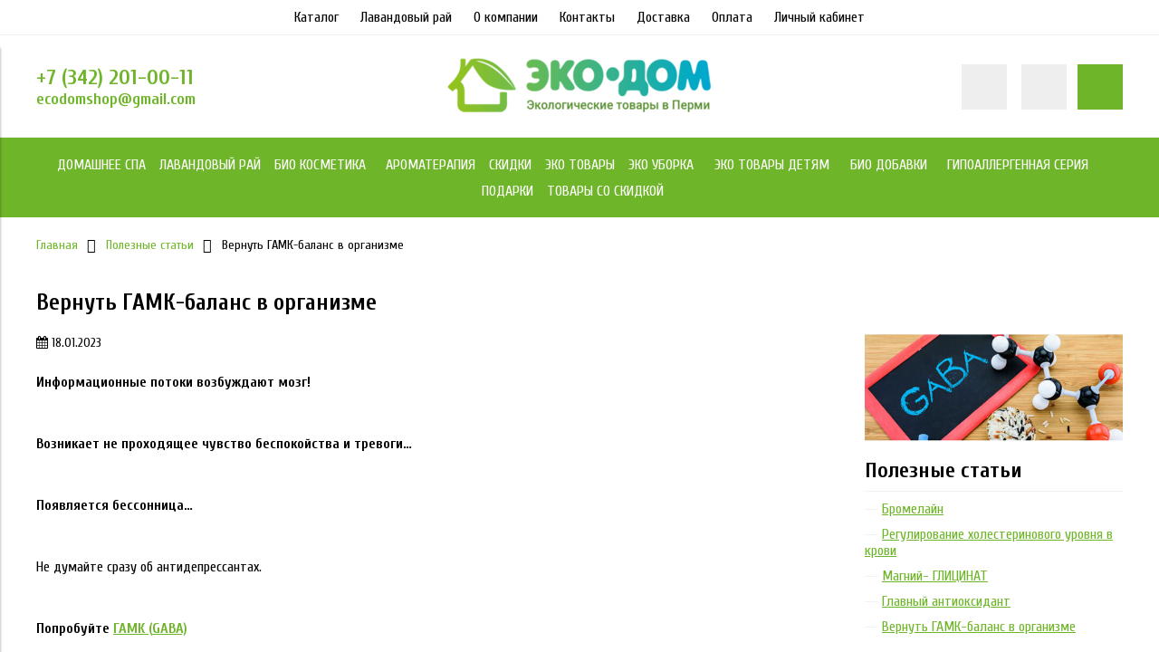

--- FILE ---
content_type: text/html; charset=utf-8
request_url: https://www.ecodomshop.ru/blogs/blog/vernut-gamk-balans-v-organizme
body_size: 11370
content:
<!DOCTYPE html>
<html>

<head><link media='print' onload='this.media="all"' rel='stylesheet' type='text/css' href='/served_assets/public/jquery.modal-0c2631717f4ce8fa97b5d04757d294c2bf695df1d558678306d782f4bf7b4773.css'><meta data-config="{&quot;article_id&quot;:4094876}" name="page-config" content="" /><meta data-config="{&quot;money_with_currency_format&quot;:{&quot;delimiter&quot;:&quot; &quot;,&quot;separator&quot;:&quot;.&quot;,&quot;format&quot;:&quot;%n %u&quot;,&quot;unit&quot;:&quot;руб&quot;,&quot;show_price_without_cents&quot;:1},&quot;currency_code&quot;:&quot;RUR&quot;,&quot;currency_iso_code&quot;:&quot;RUB&quot;,&quot;default_currency&quot;:{&quot;title&quot;:&quot;Российский рубль&quot;,&quot;code&quot;:&quot;RUR&quot;,&quot;rate&quot;:1.0,&quot;format_string&quot;:&quot;%n %u&quot;,&quot;unit&quot;:&quot;руб&quot;,&quot;price_separator&quot;:&quot;&quot;,&quot;is_default&quot;:true,&quot;price_delimiter&quot;:&quot;&quot;,&quot;show_price_with_delimiter&quot;:true,&quot;show_price_without_cents&quot;:true},&quot;facebook&quot;:{&quot;pixelActive&quot;:true,&quot;currency_code&quot;:&quot;RUB&quot;,&quot;use_variants&quot;:false},&quot;vk&quot;:{&quot;pixel_active&quot;:null,&quot;price_list_id&quot;:null},&quot;new_ya_metrika&quot;:false,&quot;ecommerce_data_container&quot;:&quot;dataLayer&quot;,&quot;common_js_version&quot;:&quot;v2&quot;,&quot;vue_ui_version&quot;:null,&quot;feedback_captcha_enabled&quot;:null,&quot;account_id&quot;:599569,&quot;hide_items_out_of_stock&quot;:false,&quot;forbid_order_over_existing&quot;:true,&quot;minimum_items_price&quot;:null,&quot;enable_comparison&quot;:true,&quot;locale&quot;:&quot;ru&quot;,&quot;client_group&quot;:null,&quot;consent_to_personal_data&quot;:{&quot;active&quot;:true,&quot;obligatory&quot;:true,&quot;description&quot;:&quot;Настоящим подтверждаю, что я ознакомлен и согласен с условиями \u003ca href=&#39;/page/oferta&#39; target=&#39;blank&#39;\u003eоферты и политики конфиденциальности\u003c/a\u003e.&quot;},&quot;recaptcha_key&quot;:&quot;6LfXhUEmAAAAAOGNQm5_a2Ach-HWlFKD3Sq7vfFj&quot;,&quot;recaptcha_key_v3&quot;:&quot;6LcZi0EmAAAAAPNov8uGBKSHCvBArp9oO15qAhXa&quot;,&quot;yandex_captcha_key&quot;:&quot;ysc1_ec1ApqrRlTZTXotpTnO8PmXe2ISPHxsd9MO3y0rye822b9d2&quot;,&quot;checkout_float_order_content_block&quot;:false,&quot;available_products_characteristics_ids&quot;:null,&quot;sber_id_app_id&quot;:&quot;5b5a3c11-72e5-4871-8649-4cdbab3ba9a4&quot;,&quot;theme_generation&quot;:2,&quot;quick_checkout_captcha_enabled&quot;:false,&quot;max_order_lines_count&quot;:500,&quot;sber_bnpl_min_amount&quot;:1000,&quot;sber_bnpl_max_amount&quot;:150000,&quot;counter_settings&quot;:{&quot;data_layer_name&quot;:&quot;dataLayer&quot;,&quot;new_counters_setup&quot;:false,&quot;add_to_cart_event&quot;:true,&quot;remove_from_cart_event&quot;:true,&quot;add_to_wishlist_event&quot;:true},&quot;site_setting&quot;:{&quot;show_cart_button&quot;:true,&quot;show_service_button&quot;:false,&quot;show_marketplace_button&quot;:false,&quot;show_quick_checkout_button&quot;:true},&quot;warehouses&quot;:[],&quot;captcha_type&quot;:&quot;google&quot;,&quot;human_readable_urls&quot;:false}" name="shop-config" content="" /><meta name='js-evnvironment' content='production' /><meta name='default-locale' content='ru' /><meta name='insales-redefined-api-methods' content="[]" /><script src="/packs/js/shop_bundle-2b0004e7d539ecb78a46.js"></script><script type="text/javascript" src="https://static.insales-cdn.com/assets/common-js/common.v2.25.28.js"></script><script type="text/javascript" src="https://static.insales-cdn.com/assets/static-versioned/v3.72/static/libs/lodash/4.17.21/lodash.min.js"></script>
<!--InsalesCounter -->
<script type="text/javascript">
(function() {
  if (typeof window.__insalesCounterId !== 'undefined') {
    return;
  }

  try {
    Object.defineProperty(window, '__insalesCounterId', {
      value: 599569,
      writable: true,
      configurable: true
    });
  } catch (e) {
    console.error('InsalesCounter: Failed to define property, using fallback:', e);
    window.__insalesCounterId = 599569;
  }

  if (typeof window.__insalesCounterId === 'undefined') {
    console.error('InsalesCounter: Failed to set counter ID');
    return;
  }

  let script = document.createElement('script');
  script.async = true;
  script.src = '/javascripts/insales_counter.js?7';
  let firstScript = document.getElementsByTagName('script')[0];
  firstScript.parentNode.insertBefore(script, firstScript);
})();
</script>
<!-- /InsalesCounter -->


  



<meta name="facebook-domain-verification" content="s2vrcgn5erxgotw3ijfgxew9ob7a2o" />

<!-- Meta Pixel Code -->
<script>
  !function(f,b,e,v,n,t,s)
  {if(f.fbq)return;n=f.fbq=function(){n.callMethod?
  n.callMethod.apply(n,arguments):n.queue.push(arguments)};
  if(!f._fbq)f._fbq=n;n.push=n;n.loaded=!0;n.version='2.0';
  n.queue=[];t=b.createElement(e);t.async=!0;
  t.src=v;s=b.getElementsByTagName(e)[0];
  s.parentNode.insertBefore(t,s)}(window, document,'script',
  'https://connect.facebook.net/en_US/fbevents.js');
  fbq('init', '619546915782621');
  fbq('track', 'PageView');
</script>
<noscript><img height="1" width="1" style="display:none"
  src="https://www.facebook.com/tr?id=619546915782621&ev=PageView&noscript=1"
/></noscript>
<!-- End Meta Pixel Code -->



<title>
  
    Вернуть ГАМК-баланс в организме
    
  
</title>



<!-- meta -->
<meta charset="UTF-8" />
<meta name="keywords" content='Вернуть ГАМК-баланс в организме'/>
<meta name="description" content='Вернуть ГАМК-баланс в организме'/>
<meta name="robots" content="index,follow" />
<meta http-equiv="X-UA-Compatible" content="IE=edge,chrome=1" />
<meta name="viewport" content="width=device-width, initial-scale=1.0" />
<meta name="SKYPE_TOOLBAR" content="SKYPE_TOOLBAR_PARSER_COMPATIBLE" />



<!-- rss feed-->
<link rel="alternate" type="application/rss+xml" title="Блог" href="/blogs/blog.atom" />



    <meta property="og:title" content="Вернуть ГАМК-баланс в организме" />
    <meta property="og:image" content="https://static.insales-cdn.com/images/articles/1/1536/3917312/compact_gabaa2.jpg" />
    <meta property="og:type" content="website" />
    <meta property="og:url" content="/blogs/blog/vernut-gamk-balans-v-organizme" />



<!-- icons-->
<link rel="icon" type="image/x-icon" sizes="16x16" href="https://static.insales-cdn.com/assets/1/6086/1087430/1739538947/favicon.ico" />

<!-- fixes -->
<script src="https://static.insales-cdn.com/assets/1/6086/1087430/1739538947/modernizr-custom.js"></script>
<!--[if IE]>
<script src="//html5shiv.googlecode.com/svn/trunk/html5.js"></script><![endif]-->
<!--[if lt IE 9]>
<script src="//css3-mediaqueries-js.googlecode.com/svn/trunk/css3-mediaqueries.js"></script>
<![endif]-->


  
  
  <link href="//fonts.googleapis.com/css?family=Cuprum:100,300,400,700&subset=cyrillic" rel="stylesheet" />




<link href="//code.ionicframework.com/ionicons/2.0.1/css/ionicons.min.css" crossorigin="anonymous" rel="stylesheet" />
<link href="//maxcdn.bootstrapcdn.com/font-awesome/4.6.3/css/font-awesome.min.css" rel="stylesheet" />
<link href="https://static.insales-cdn.com/assets/1/6086/1087430/1739538947/theme.css" rel="stylesheet" type="text/css" />

<!-- fixes -->
<link href="https://static.insales-cdn.com/assets/1/6086/1087430/1739538947/ie.css" rel="stylesheet" type="text/css" />


</head>
<body class="adaptive">

<div class="top-toolbar">
  <div class="row">

    <div class="mobile-toolbar cell-sm-2">
      <button class="button left-toolbar-trigger" type="button"><i class="icon ion-navicon"></i></button>
    </div><!-- /.mobile-toolbar -->

    <div class="contacts cell-sm-6">
      
          <div class="phone"><p><strong><a href="tel:+7(342)279-67-26">+7 (342)&nbsp;</a>201-00-11</strong></p></div>
      
    </div><!-- /.contacts -->

    <div class="shopcart-toolbar cell-sm-4 text-right-sm">
      <a class="button shopcart-link js-shopcart-area" href="/cart_items">
        <i class="icon ion-ios-cart-outline"></i>
        <span class="shopcart-count">(<span class="js-shopcart-amount"></span>)</span>
      </a>
    </div><!-- /.shopcart-toolbar -->


  </div>
</div><!-- /.top-toolbar -->


<div class="page-wrapper">

  <div class="page-inner">

    <div class="main-toolbar hide-sm">
  <div class="main-toolbar-inner container">
    <ul class="main-menu list">
      
        <li class="menu-item list-item">
          <a href="/collection/all" class="menu-link" title="Каталог">
            Каталог
          </a>
        </li>
      
        <li class="menu-item list-item">
          <a href="/page/lavander" class="menu-link" title="Лавандовый рай">
            Лавандовый рай
          </a>
        </li>
      
        <li class="menu-item list-item">
          <a href="/page/about-us" class="menu-link" title="О компании">
            О компании
          </a>
        </li>
      
        <li class="menu-item list-item">
          <a href="/page/contacts" class="menu-link" title="Контакты">
            Контакты
          </a>
        </li>
      
        <li class="menu-item list-item">
          <a href="/page/delivery" class="menu-link" title="Доставка">
            Доставка
          </a>
        </li>
      
        <li class="menu-item list-item">
          <a href="/page/payment" class="menu-link" title="Оплата">
            Оплата
          </a>
        </li>
      
        <li class="menu-item list-item">
          <a href="/client_account/login" class="menu-link" title="Личный кабинет">
            Личный кабинет
          </a>
        </li>
      
    </ul><!-- /.main-menu -->
  </div>
</div><!-- /.main-toolbar -->

<header class="main-header">
  <div class="container">
    <div class="row middle-xl">

      <div class="contacts cell-xl-4 text-left-xl hidden-sm">

        
        <div class="phone"><p><strong><a href="tel:+7(342)279-67-26">+7 (342)&nbsp;</a>201-00-11</strong></p></div>
        

        
        <div class="email"><a href="mailto:ecodomshop@gmail.com">ecodomshop@gmail.com</a></div>
        

      </div><!-- /.contacts -->

      <div class="logotype cell-xl-4 text-center-xl cell-sm-12">

        

          <a title="ЭКОДОМ" href="/" class="logotype-link">
            <img src="https://static.insales-cdn.com/assets/1/6086/1087430/1739538947/logotype.jpg" class="logotype-image" alt="ЭКОДОМ" title="ЭКОДОМ"/>
          </a>

        

      </div><!-- /.logotype -->

      <div class="user-toolbar cell-xl-4 text-right-xl hidden-sm">

        <div class="search-widget dropdown">

          <button class="search-trigger button button-circle is-gray dropdown-toggle js-toggle" data-target="parent">
            <i class="icon search-icon ion-ios-search"></i>
          </button>

          <form action="/search" method="get" class="search-widget-form dropdown-block">

            <input type="hidden" name="lang" value="ru">

            <input id="search-widget-input" class="input-field search-input" type="text" placeholder="Поиск" name="q" value=""/>

            <button class="button button-circle is-primary search-button" type="submit">
              <i class="icon search-icon ion-ios-search"></i>
            </button>

          </form>

        </div><!-- /.search-widget -->

        
        <a title="Сравнение" class="compare-button button button-circle is-gray" href="/compares">
          <i class="icon compare-icon ion-stats-bars"></i>
          <span class="compare-counter js-compare-amount"></span>
        </a><!-- /.compare-button -->
        

        <div class="shopcart-widget">
          <a title="Корзина" href="/cart_items" class="shopcart-link button button-circle is-primary">
            <i class="icon shopcart-icon ion-ios-cart-outline"></i>
            <span class="shopcart-counter js-shopcart-amount"></span>
          </a>
        </div><!-- /.shopcart-widget -->

      </div><!-- /.user-toolbar -->

    </div>
  </div>
</header>

    





  

    <div class="collection-menu-horizontal-wrapper">
      <div class="container">
        <ul class="collection-menu-horizontal list js-edge-calc">

          

            

            

            <li class="list-item menu-item " data-handle="domashnee-spa">

              <a title="Домашнее СПА" href="/collection/domashnee-spa" class="menu-link">
                <span class="link-text">Домашнее СПА</span>
                
              </a>

              

            </li>

          

            

            

            <li class="list-item menu-item " data-handle="lavandovyy-ray">

              <a title="Лавандовый рай" href="/collection/lavandovyy-ray" class="menu-link">
                <span class="link-text">Лавандовый рай</span>
                
              </a>

              

            </li>

          

            

            

            <li class="list-item menu-item  dropdown is-absolute " data-handle="bio-kosmetika">

              <a title="БИО косметика" href="/collection/bio-kosmetika" class="menu-link">
                <span class="link-text">БИО косметика</span>
                 <i class="dropdown-icon ion ion-ios-arrow-down"></i> 
              </a>

              

                <ul class="submenu list-vertical dropdown-block level-2">

                  

                    

                    

                    <li class="list-item menu-item " data-handle="mylo">

                      <a title="Мыло" href="/collection/mylo" class="menu-link">
                        <span class="link-text">Мыло</span>
                        
                      </a>

                      

                    </li>

                  

                    

                    

                    <li class="list-item menu-item " data-handle="zuby">

                      <a title="Зубы" href="/collection/zuby" class="menu-link">
                        <span class="link-text">Зубы</span>
                        
                      </a>

                      

                    </li>

                  

                    

                    

                    <li class="list-item menu-item  dropdown is-absolute " data-handle="katalog-1-0438e8">

                      <a title="Волосы" href="/collection/katalog-1-0438e8" class="menu-link">
                        <span class="link-text">Волосы</span>
                         <i class="dropdown-icon ion ion-ios-arrow-right"></i> 
                      </a>

                      

                        <ul class="submenu list-vertical dropdown-block level-3">

                          

                            <li class="list-item menu-item" data-handle="kraska-dlya-volos">
                              <a title="Краска для волос" href="/collection/kraska-dlya-volos" class="menu-link">
                                <span class="link-text">Краска для волос</span>
                              </a>
                            </li>

                          

                        </ul><!-- /.submenu.level-3 -->

                      

                    </li>

                  

                    

                    

                    <li class="list-item menu-item " data-handle="litso">

                      <a title="Лицо" href="/collection/litso" class="menu-link">
                        <span class="link-text">Лицо</span>
                        
                      </a>

                      

                    </li>

                  

                    

                    

                    <li class="list-item menu-item " data-handle="katalog-1-c49d68">

                      <a title="Тело" href="/collection/katalog-1-c49d68" class="menu-link">
                        <span class="link-text">Тело</span>
                        
                      </a>

                      

                    </li>

                  

                    

                    

                    <li class="list-item menu-item " data-handle="katalog-1-e46671">

                      <a title="Для мужчин" href="/collection/katalog-1-e46671" class="menu-link">
                        <span class="link-text">Для мужчин</span>
                        
                      </a>

                      

                    </li>

                  

                    

                    

                    <li class="list-item menu-item " data-handle="katalog-1-73dccc">

                      <a title="Солнцезащитные средства" href="/collection/katalog-1-73dccc" class="menu-link">
                        <span class="link-text">Солнцезащитные средства</span>
                        
                      </a>

                      

                    </li>

                  

                </ul><!-- /.submenu.level-2 -->

              

            </li>

          

            

            

            <li class="list-item menu-item " data-handle="aromaterapiya">

              <a title="Ароматерапия" href="/collection/aromaterapiya" class="menu-link">
                <span class="link-text">Ароматерапия</span>
                
              </a>

              

            </li>

          

            

            

            <li class="list-item menu-item " data-handle="skidki">

              <a title="Скидки" href="/collection/skidki" class="menu-link">
                <span class="link-text">Скидки</span>
                
              </a>

              

            </li>

          

            

            

            <li class="list-item menu-item " data-handle="eko-tovary">

              <a title="ЭКО товары" href="/collection/eko-tovary" class="menu-link">
                <span class="link-text">ЭКО товары</span>
                
              </a>

              

            </li>

          

            

            

            <li class="list-item menu-item  dropdown is-absolute " data-handle="katalog-1-a15c10">

              <a title="ЭКО уборка" href="/collection/katalog-1-a15c10" class="menu-link">
                <span class="link-text">ЭКО уборка</span>
                 <i class="dropdown-icon ion ion-ios-arrow-down"></i> 
              </a>

              

                <ul class="submenu list-vertical dropdown-block level-2">

                  

                    

                    

                    <li class="list-item menu-item " data-handle="katalog-1-00e1dd">

                      <a title="Стирка" href="/collection/katalog-1-00e1dd" class="menu-link">
                        <span class="link-text">Стирка</span>
                        
                      </a>

                      

                    </li>

                  

                    

                    

                    <li class="list-item menu-item " data-handle="uborka">

                      <a title="Уборка" href="/collection/uborka" class="menu-link">
                        <span class="link-text">Уборка</span>
                        
                      </a>

                      

                    </li>

                  

                    

                    

                    <li class="list-item menu-item " data-handle="posuda">

                      <a title="Посуда" href="/collection/posuda" class="menu-link">
                        <span class="link-text">Посуда</span>
                        
                      </a>

                      

                    </li>

                  

                    

                    

                    <li class="list-item menu-item " data-handle="katalog-1-aa7a41">

                      <a title="Мытье овощей и фруктов" href="/collection/katalog-1-aa7a41" class="menu-link">
                        <span class="link-text">Мытье овощей и фруктов</span>
                        
                      </a>

                      

                    </li>

                  

                    

                    

                    <li class="list-item menu-item " data-handle="professionalnaya-uborka">

                      <a title="Профессиональная уборка" href="/collection/professionalnaya-uborka" class="menu-link">
                        <span class="link-text">Профессиональная уборка</span>
                        
                      </a>

                      

                    </li>

                  

                    

                    

                    <li class="list-item menu-item " data-handle="katalog-1-b1a2e8">

                      <a title="Дезинфицирующие средства" href="/collection/katalog-1-b1a2e8" class="menu-link">
                        <span class="link-text">Дезинфицирующие средства</span>
                        
                      </a>

                      

                    </li>

                  

                </ul><!-- /.submenu.level-2 -->

              

            </li>

          

            

            

            <li class="list-item menu-item  dropdown is-absolute " data-handle="eko-tovary-detyam">

              <a title="ЭКО товары детям" href="/collection/eko-tovary-detyam" class="menu-link">
                <span class="link-text">ЭКО товары детям</span>
                 <i class="dropdown-icon ion ion-ios-arrow-down"></i> 
              </a>

              

                <ul class="submenu list-vertical dropdown-block level-2">

                  

                    

                    

                    <li class="list-item menu-item " data-handle="kosmetika">

                      <a title="Косметика" href="/collection/kosmetika" class="menu-link">
                        <span class="link-text">Косметика</span>
                        
                      </a>

                      

                    </li>

                  

                    

                    

                    <li class="list-item menu-item " data-handle="moyuschie-sredstva">

                      <a title="Моющие средства" href="/collection/moyuschie-sredstva" class="menu-link">
                        <span class="link-text">Моющие средства</span>
                        
                      </a>

                      

                    </li>

                  

                </ul><!-- /.submenu.level-2 -->

              

            </li>

          

            

            

            <li class="list-item menu-item  dropdown is-absolute " data-handle="bio-dobavki">

              <a title="БИО добавки" href="/collection/bio-dobavki" class="menu-link">
                <span class="link-text">БИО добавки</span>
                 <i class="dropdown-icon ion ion-ios-arrow-down"></i> 
              </a>

              

                <ul class="submenu list-vertical dropdown-block level-2">

                  

                    

                    

                    <li class="list-item menu-item " data-handle="bad-s-iherb">

                      <a title="БАД с iHerb" href="/collection/bad-s-iherb" class="menu-link">
                        <span class="link-text">БАД с iHerb</span>
                        
                      </a>

                      

                    </li>

                  

                </ul><!-- /.submenu.level-2 -->

              

            </li>

          

            

            

            <li class="list-item menu-item " data-handle="gipoallergennaya-seriya">

              <a title="Гипоаллергенная серия" href="/collection/gipoallergennaya-seriya" class="menu-link">
                <span class="link-text">Гипоаллергенная серия</span>
                
              </a>

              

            </li>

          

            

            

            <li class="list-item menu-item " data-handle="podarki">

              <a title="Подарки" href="/collection/podarki" class="menu-link">
                <span class="link-text">Подарки</span>
                
              </a>

              

            </li>

          

            

            

            <li class="list-item menu-item " data-handle="tovary-so-skidkoy">

              <a title="Товары со скидкой" href="/collection/tovary-so-skidkoy" class="menu-link">
                <span class="link-text">Товары со скидкой</span>
                
              </a>

              

            </li>

          

        </ul><!-- /.collection-menu-horizontal -->
      </div>
    </div><!-- /.collection-menu-horizontal-wrapper -->

  



<!-- Render time: 0.003 -->


    <div class="breadcrumb-wrapper primary-inner">
  <div class="container">

    <ul class="breadcrumb">

      <li class="breadcrumb-item home">
        <a class="breadcrumb-link" title='Главная' href="/">Главная</a>
      </li>

      

      <li class="breadcrumb-item">
        <a class="breadcrumb-link" title='' href="/blogs/blog">Полезные статьи</a>
      </li>

      <li class="breadcrumb-item">
        <span class="breadcrumb-link current-page">Вернуть ГАМК-баланс в организме</span>
      </li>

      

    </ul><!-- /.breadcrumb -->

  </div>
</div><!-- /.breadcrumb-wrapper -->







<div class="page-header primary-inner is-simple">
  <div class="container">
    <h1>
      Вернуть ГАМК-баланс в организме
    </h1>
  </div>
</div><!-- /.page-header -->




<div class="article primary-inner">
  <div class="article-inner container">
    <div class="row">

      <div class="article-inner cell-xl-9 cell-sm-12">

        <div class="article-header">

  

  

  <span class="date"><i class="fa fa-calendar"></i> 18.01.2023</span>

</div>

<div class="article-body editor">
  <p><strong>Информационные потоки возбуждают мозг!</strong></p>
<p><strong>&nbsp;</strong></p>
<p><strong>Возникает не проходящее чувство беспокойства и тревоги&hellip;</strong></p>
<p><strong>&nbsp;</strong></p>
<p><strong>Появляется бессонница&hellip;</strong></p>
<p>&nbsp;</p>
<p>Не думайте сразу об антидепрессантах.</p>
<p>&nbsp;</p>
<p><strong>Попробуйте <a href="http://www.ecodomshop.ru/product/bluebonnet-nutrition-naturalnyy-letsitin-1365-mg-180-myagkih-zhelatinovyh-kapsul-c-iherb">ГАМК (</a></strong><a href="http://www.ecodomshop.ru/product/bluebonnet-nutrition-naturalnyy-letsitin-1365-mg-180-myagkih-zhelatinovyh-kapsul-c-iherb"><strong>GABA)</strong></a></p>
<p>&nbsp;</p>
<p><a href="http://www.ecodomshop.ru/product/bluebonnet-nutrition-naturalnyy-letsitin-1365-mg-180-myagkih-zhelatinovyh-kapsul-c-iherb">ГАМК &ndash; гамма-аминомасляная кислота</a></p>
<p>Органическое вещество, которое синтезируется организмом и присутствует во всех областях мозга.</p>
<p>Она является главным тормозящим нейромедиатором в центральной нервной системе.</p>
<p>&nbsp;</p>
<p>&nbsp;</p>
<p><strong>Основная задача <a href="http://www.ecodomshop.ru/product/bluebonnet-nutrition-naturalnyy-letsitin-1365-mg-180-myagkih-zhelatinovyh-kapsul-c-iherb">GABA</a> заключается в блокировании лишних информационных потоков.</strong></p>
<p><strong>Регулирование возбуждающих сигналов, посылаемых другими нейромедиаторами.</strong></p>
<p><strong>&nbsp;</strong></p>
<p>&nbsp;</p>
<p>Действие <a href="http://www.ecodomshop.ru/product/bluebonnet-nutrition-naturalnyy-letsitin-1365-mg-180-myagkih-zhelatinovyh-kapsul-c-iherb">GABA</a> на организм:</p>
<p>&nbsp;</p>
<ul>
<li>способствует успокоению и расслаблению</li>
<li>контролирует &laquo;панические&raquo; состояния, связанные с тревогой</li>
<li>снижает мышечный тонус</li>
<li>снижает частоту сердечных сокращений</li>
<li>нормализует кровяное давление</li>
<li>содействует качественному сну</li>
<li>уменьшает содержания сахара в крови</li>
</ul>
<p>&nbsp;</p>
<p>&nbsp;</p>
<p><strong>&nbsp;</strong></p>
<p><strong>ЧТО ПРОИСХОДИТ, когда уровень <a href="http://www.ecodomshop.ru/product/bluebonnet-nutrition-naturalnyy-letsitin-1365-mg-180-myagkih-zhelatinovyh-kapsul-c-iherb">ГАМК</a> низкий:</strong></p>
<p>&nbsp;</p>
<p>Человек испытывает постоянную тревожность и беспокойство.</p>
<p>&nbsp;</p>
<p>Нарушается сон, становится поверхностным и коротким</p>
<p>&nbsp;</p>
<p>Появляется склонность к повышенному артериальному давлению</p>
<p>&nbsp;</p>
<p>Появляется склонность к перееданию и алкоголю</p>
<p>&nbsp;</p>
<p>Снижается внимание и память</p>
<p>&nbsp;</p>
<p><strong>&nbsp;</strong></p>
<p><strong>&nbsp;</strong></p>
<p><strong>&nbsp;</strong></p>
<p><strong>Вернуть<a href="http://www.ecodomshop.ru/product/bluebonnet-nutrition-naturalnyy-letsitin-1365-mg-180-myagkih-zhelatinovyh-kapsul-c-iherb"> ГАМК</a>-баланс в организме поможет </strong></p>
<p>пища или специальные добавки, содержащие&nbsp; ГАМК.</p>
<p>GABA содержится в: яйцах, белом мясе, бобовых, шпинате и петрушке.</p>
<p>Чтобы превратить его в ГАМК важно принимать добавки с витамином B6 и магнием.</p>
<p>&nbsp;</p>
<p>&nbsp;</p>
<p><strong>Cтимулировать выработку <a href="http://www.ecodomshop.ru/product/bluebonnet-nutrition-naturalnyy-letsitin-1365-mg-180-myagkih-zhelatinovyh-kapsul-c-iherb">GABA</a> помогут</strong>:</p>
<p>&nbsp;</p>
<p>+ хороший отдых</p>
<p>&nbsp;</p>
<p>+ техники дыхания для снижения стресса</p>
<p>&nbsp;</p>
<p>+ практики медитации</p>
<p>&nbsp;</p>
<p>+ физическая активность</p>
<p>&nbsp;</p>
<p>&nbsp;</p>
<p>Положительный эффект от приема ГАМК в виде БАД наблюдается примерно через неделю.</p>
<p>Начинать рекомендуется с 1 г в сутки, постепенно повышая дозу до 4 г.</p>
<p>Небольшие дозы&nbsp; добавки не работают, так как только небольшая часть вещества проникает в мозг.</p>
<p>Лучше всего GABA-добавку принимать перед сном.</p>
<p>Курс - не менее 1 месяца.</p>
<p>Перерыв при приеме GABA не регламентируется.</p>
</div>





        


      </div>

      <div class="article-right-column cell-xl-3 cell-sm-12">

        <div class="row">

  
    
      <div class="article-image cell-xl-12 hide-sm">
        <a href="/blogs/blog/vernut-gamk-balans-v-organizme" title="Вернуть ГАМК-баланс в организме">
          <img src="https://static.insales-cdn.com/images/articles/1/1536/3917312/large_gabaa2.jpg" alt="Вернуть ГАМК-баланс в организме" title="Вернуть ГАМК-баланс в организме"/>
        </a>
      </div><!-- /.article-image -->
    
  

  

    
      <div class="last-articles cell-xl-12">

        <div class="block-header">
          <h2>
            <a href="/blogs/blog" title="Полезные статьи">Полезные статьи</a>
          </h2>
        </div>

        <ul class="articles-list list-vertical">
          
            <li class="list-item">
              <a class="list-link" href='/blogs/blog/bromelayn' title='Бромелайн'>
                Бромелайн
              </a>
            </li>
          
            <li class="list-item">
              <a class="list-link" href='/blogs/blog/regulirovanie-holesterinovogo-urovnya-v-krovi' title='Регулирование холестеринового уровня в крови'>
                Регулирование холестеринового уровня в крови
              </a>
            </li>
          
            <li class="list-item">
              <a class="list-link" href='/blogs/blog/magniy-glitsinat' title='Магний- ГЛИЦИНАТ'>
                Магний- ГЛИЦИНАТ
              </a>
            </li>
          
            <li class="list-item">
              <a class="list-link" href='/blogs/blog/glavnyy-antioksidant' title='Главный антиоксидант'>
                Главный антиоксидант
              </a>
            </li>
          
            <li class="list-item">
              <a class="list-link" href='/blogs/blog/vernut-gamk-balans-v-organizme' title='Вернуть ГАМК-баланс в организме'>
                Вернуть ГАМК-баланс в организме
              </a>
            </li>
          
        </ul>

      </div><!-- /.last-articles -->
    

  

</div>

      </div>
    </div>
  </div>
</div>

  </div>

  <div class="footer">
  <div class="container">

    <div class="row middle-xl">

      <div class="footer-contacts cell-xl-3 cell-md-6 cell-xs-12 text-center-xs">

        
            <div class="phone"><p><strong><a href="tel:+7(342)279-67-26">+7 (342)&nbsp;</a>201-00-11</strong></p></div>
        

        
            <div class="email">ecodomshop@gmail.com</div>
          

      </div><!-- /.footer-contacts -->

      
        <div class="footer-menu-wrapper cell-xl-6 cell-md-12 cell-xs-12 text-center-xs">
          <ul class="footer-menu list">
            
              <li class="menu-item list-item">
                <a href="/page/oferta" class="menu-link" title="Политика конфиденциальности и оферта">
                  Политика конфиденциальности и оферта
                </a>
              </li>
            
              <li class="menu-item list-item">
                <a href="/page/agreement" class="menu-link" title="Пользовательское соглашение">
                  Пользовательское соглашение
                </a>
              </li>
            
              <li class="menu-item list-item">
                <a href="/page/exchange" class="menu-link" title="Условия обмена и возврата">
                  Условия обмена и возврата
                </a>
              </li>
            
              <li class="menu-item list-item">
                <a href="/blogs/blog" class="menu-link" title="Блог">
                  Блог
                </a>
              </li>
            
              <li class="menu-item list-item">
                <a href="/page/feedback" class="menu-link" title="Обратная связь">
                  Обратная связь
                </a>
              </li>
            
              <li class="menu-item list-item">
                <a href="/page/delivery" class="menu-link" title="Доставка">
                  Доставка
                </a>
              </li>
            
              <li class="menu-item list-item">
                <a href="/page/payment" class="menu-link" title="Оплата">
                  Оплата
                </a>
              </li>
            
              <li class="menu-item list-item">
                <a href="/page/contacts" class="menu-link" title="Контакты">
                  Контакты
                </a>
              </li>
            
          </ul><!-- /.footer-menu -->
        </div><!-- /.footer-menu-wrapper -->
      

      
        

          <div class="social-menu-wrapper cell-xl-3 cell-md-6 cell-xs-12 text-center-xs text-right-xl">
            <ul class="social-menu list">

              

                

                

                

                

                

                

                

                

              

            </ul><!-- /.social-menu -->
          </div><!-- /.social-menu-wrapper -->

        
      

    </div>

    <div class="created-by row text-right-xl">
      <div class="cell-xl-12">
        <a target="_blank" href="https://insales.ru" title='Сделано в InSales'>Сделано в InSales</a>
      </div>
    </div><!-- /.created-by -->

  </div>
</div>


</div>

  <div class="left-toolbar">

  <div class="search-widget-wrapper">

    <form action="/search" method="get" class="search-widget search-widget-form">

      <input type="hidden" name="lang" value="ru">

      <input class="input-field search-input" type="text" placeholder="Поиск" name="q" value=""/>

      <button class="button button-circle is-gray search-button" type="submit">
        <i class="icon search-icon ion-ios-search"></i>
      </button>

    </form><!-- /.search-widget-form -->

  </div><!-- /.search-widget-wrapper -->

  

  

  

    

      <ul class="collection-mobile-menu mobile-menu list-vertical">

        

          
          

          
          

          <li class="list-item menu-item  " data-handle="domashnee-spa">

            <a title="Домашнее СПА" href="/collection/domashnee-spa" class="menu-link">
              <span class="link-text">Домашнее СПА</span>
            </a>

            

          </li>

        

          
          

          
          

          <li class="list-item menu-item  " data-handle="lavandovyy-ray">

            <a title="Лавандовый рай" href="/collection/lavandovyy-ray" class="menu-link">
              <span class="link-text">Лавандовый рай</span>
            </a>

            

          </li>

        

          
          

          
          

          <li class="list-item menu-item  dropdown  " data-handle="bio-kosmetika">

            <a title="БИО косметика" href="/collection/bio-kosmetika" class="menu-link">
              <span class="link-text">БИО косметика</span>
            </a>

            

              <a href="#" class="dropdown-link dropdown-toggle js-toggle" data-target="parent">
                <i class="dropdown-icon ion ion-ios-arrow-down"></i>
              </a>

              <ul class="submenu list-vertical dropdown-block level-2">

                

                  
                  

                  
                  

                  <li class="list-item menu-item  " data-handle="mylo">

                    <a title="Мыло" href="/collection/mylo" class="menu-link">
                      <span class="link-text">Мыло</span>
                    </a>

                    

                  </li>

                

                  
                  

                  
                  

                  <li class="list-item menu-item  " data-handle="zuby">

                    <a title="Зубы" href="/collection/zuby" class="menu-link">
                      <span class="link-text">Зубы</span>
                    </a>

                    

                  </li>

                

                  
                  

                  
                  

                  <li class="list-item menu-item  dropdown  " data-handle="katalog-1-0438e8">

                    <a title="Волосы" href="/collection/katalog-1-0438e8" class="menu-link">
                      <span class="link-text">Волосы</span>
                    </a>

                    

                      <a href="#" class="dropdown-link dropdown-toggle js-toggle" data-target="parent">
                        <i class="dropdown-icon ion ion-ios-arrow-down"></i>
                      </a>

                      <ul class="submenu list-vertical dropdown-block level-3">

                        

                          

                          

                          <li class="list-item menu-item " data-handle="kraska-dlya-volos">
                            <a title="Краска для волос" href="/collection/kraska-dlya-volos" class="menu-link">
                              <span class="link-text">Краска для волос</span>
                            </a>
                          </li>

                        

                      </ul><!-- /.submenu.level-3 -->

                    

                  </li>

                

                  
                  

                  
                  

                  <li class="list-item menu-item  " data-handle="litso">

                    <a title="Лицо" href="/collection/litso" class="menu-link">
                      <span class="link-text">Лицо</span>
                    </a>

                    

                  </li>

                

                  
                  

                  
                  

                  <li class="list-item menu-item  " data-handle="katalog-1-c49d68">

                    <a title="Тело" href="/collection/katalog-1-c49d68" class="menu-link">
                      <span class="link-text">Тело</span>
                    </a>

                    

                  </li>

                

                  
                  

                  
                  

                  <li class="list-item menu-item  " data-handle="katalog-1-e46671">

                    <a title="Для мужчин" href="/collection/katalog-1-e46671" class="menu-link">
                      <span class="link-text">Для мужчин</span>
                    </a>

                    

                  </li>

                

                  
                  

                  
                  

                  <li class="list-item menu-item  " data-handle="katalog-1-73dccc">

                    <a title="Солнцезащитные средства" href="/collection/katalog-1-73dccc" class="menu-link">
                      <span class="link-text">Солнцезащитные средства</span>
                    </a>

                    

                  </li>

                

              </ul><!-- /.submenu.level-2 -->

            

          </li>

        

          
          

          
          

          <li class="list-item menu-item  " data-handle="aromaterapiya">

            <a title="Ароматерапия" href="/collection/aromaterapiya" class="menu-link">
              <span class="link-text">Ароматерапия</span>
            </a>

            

          </li>

        

          
          

          
          

          <li class="list-item menu-item  " data-handle="skidki">

            <a title="Скидки" href="/collection/skidki" class="menu-link">
              <span class="link-text">Скидки</span>
            </a>

            

          </li>

        

          
          

          
          

          <li class="list-item menu-item  " data-handle="eko-tovary">

            <a title="ЭКО товары" href="/collection/eko-tovary" class="menu-link">
              <span class="link-text">ЭКО товары</span>
            </a>

            

          </li>

        

          
          

          
          

          <li class="list-item menu-item  dropdown  " data-handle="katalog-1-a15c10">

            <a title="ЭКО уборка" href="/collection/katalog-1-a15c10" class="menu-link">
              <span class="link-text">ЭКО уборка</span>
            </a>

            

              <a href="#" class="dropdown-link dropdown-toggle js-toggle" data-target="parent">
                <i class="dropdown-icon ion ion-ios-arrow-down"></i>
              </a>

              <ul class="submenu list-vertical dropdown-block level-2">

                

                  
                  

                  
                  

                  <li class="list-item menu-item  " data-handle="katalog-1-00e1dd">

                    <a title="Стирка" href="/collection/katalog-1-00e1dd" class="menu-link">
                      <span class="link-text">Стирка</span>
                    </a>

                    

                  </li>

                

                  
                  

                  
                  

                  <li class="list-item menu-item  " data-handle="uborka">

                    <a title="Уборка" href="/collection/uborka" class="menu-link">
                      <span class="link-text">Уборка</span>
                    </a>

                    

                  </li>

                

                  
                  

                  
                  

                  <li class="list-item menu-item  " data-handle="posuda">

                    <a title="Посуда" href="/collection/posuda" class="menu-link">
                      <span class="link-text">Посуда</span>
                    </a>

                    

                  </li>

                

                  
                  

                  
                  

                  <li class="list-item menu-item  " data-handle="katalog-1-aa7a41">

                    <a title="Мытье овощей и фруктов" href="/collection/katalog-1-aa7a41" class="menu-link">
                      <span class="link-text">Мытье овощей и фруктов</span>
                    </a>

                    

                  </li>

                

                  
                  

                  
                  

                  <li class="list-item menu-item  " data-handle="professionalnaya-uborka">

                    <a title="Профессиональная уборка" href="/collection/professionalnaya-uborka" class="menu-link">
                      <span class="link-text">Профессиональная уборка</span>
                    </a>

                    

                  </li>

                

                  
                  

                  
                  

                  <li class="list-item menu-item  " data-handle="katalog-1-b1a2e8">

                    <a title="Дезинфицирующие средства" href="/collection/katalog-1-b1a2e8" class="menu-link">
                      <span class="link-text">Дезинфицирующие средства</span>
                    </a>

                    

                  </li>

                

              </ul><!-- /.submenu.level-2 -->

            

          </li>

        

          
          

          
          

          <li class="list-item menu-item  dropdown  " data-handle="eko-tovary-detyam">

            <a title="ЭКО товары детям" href="/collection/eko-tovary-detyam" class="menu-link">
              <span class="link-text">ЭКО товары детям</span>
            </a>

            

              <a href="#" class="dropdown-link dropdown-toggle js-toggle" data-target="parent">
                <i class="dropdown-icon ion ion-ios-arrow-down"></i>
              </a>

              <ul class="submenu list-vertical dropdown-block level-2">

                

                  
                  

                  
                  

                  <li class="list-item menu-item  " data-handle="kosmetika">

                    <a title="Косметика" href="/collection/kosmetika" class="menu-link">
                      <span class="link-text">Косметика</span>
                    </a>

                    

                  </li>

                

                  
                  

                  
                  

                  <li class="list-item menu-item  " data-handle="moyuschie-sredstva">

                    <a title="Моющие средства" href="/collection/moyuschie-sredstva" class="menu-link">
                      <span class="link-text">Моющие средства</span>
                    </a>

                    

                  </li>

                

              </ul><!-- /.submenu.level-2 -->

            

          </li>

        

          
          

          
          

          <li class="list-item menu-item  dropdown  " data-handle="bio-dobavki">

            <a title="БИО добавки" href="/collection/bio-dobavki" class="menu-link">
              <span class="link-text">БИО добавки</span>
            </a>

            

              <a href="#" class="dropdown-link dropdown-toggle js-toggle" data-target="parent">
                <i class="dropdown-icon ion ion-ios-arrow-down"></i>
              </a>

              <ul class="submenu list-vertical dropdown-block level-2">

                

                  
                  

                  
                  

                  <li class="list-item menu-item  " data-handle="bad-s-iherb">

                    <a title="БАД с iHerb" href="/collection/bad-s-iherb" class="menu-link">
                      <span class="link-text">БАД с iHerb</span>
                    </a>

                    

                  </li>

                

              </ul><!-- /.submenu.level-2 -->

            

          </li>

        

          
          

          
          

          <li class="list-item menu-item  " data-handle="gipoallergennaya-seriya">

            <a title="Гипоаллергенная серия" href="/collection/gipoallergennaya-seriya" class="menu-link">
              <span class="link-text">Гипоаллергенная серия</span>
            </a>

            

          </li>

        

          
          

          
          

          <li class="list-item menu-item  " data-handle="podarki">

            <a title="Подарки" href="/collection/podarki" class="menu-link">
              <span class="link-text">Подарки</span>
            </a>

            

          </li>

        

          
          

          
          

          <li class="list-item menu-item  " data-handle="tovary-so-skidkoy">

            <a title="Товары со скидкой" href="/collection/tovary-so-skidkoy" class="menu-link">
              <span class="link-text">Товары со скидкой</span>
            </a>

            

          </li>

        

      </ul><!-- /.collection-mobile-menu -->

    

  

  <hr class="separator">

  <ul class="main-mobile-menu mobile-menu list-vertical">

    
      <li class="menu-item list-item">
        <a href="/collection/all" class="menu-link" title="Каталог">
          Каталог
        </a>
      </li>
    
      <li class="menu-item list-item">
        <a href="/page/lavander" class="menu-link" title="Лавандовый рай">
          Лавандовый рай
        </a>
      </li>
    
      <li class="menu-item list-item">
        <a href="/page/about-us" class="menu-link" title="О компании">
          О компании
        </a>
      </li>
    
      <li class="menu-item list-item">
        <a href="/page/contacts" class="menu-link" title="Контакты">
          Контакты
        </a>
      </li>
    
      <li class="menu-item list-item">
        <a href="/page/delivery" class="menu-link" title="Доставка">
          Доставка
        </a>
      </li>
    
      <li class="menu-item list-item">
        <a href="/page/payment" class="menu-link" title="Оплата">
          Оплата
        </a>
      </li>
    
      <li class="menu-item list-item">
        <a href="/client_account/login" class="menu-link" title="Личный кабинет">
          Личный кабинет
        </a>
      </li>
    

  </ul><!-- /.main-mobile-menu -->

</div><!-- /.left-toolbar -->

<div class="left-toolbar-overlay"></div><!-- /.left-toolbar-overlay -->


  <div class="modals hidden-xl">

  <div id="js-preorder-modal" class="modal mfp-with-anim">
    <div class="modal-inner">

      <div class="modal-header block-header">
        <h3>Заказ товара по почте</h3>
      </div>

      <form class="js-preorder-form" class="form" action="/feedback" method="post ">

        <input type="hidden" name="subject" value="Заказ товара по почте">
        <input type="hidden" name="from" value="ecodomshop@gmail.com">
        <input class="js-product-title-input" type="hidden" name="content" value=" ()">

        

        <div class="form-row row">
          <label class="form-label cell-xl-4 cell-xs-12">
            Имя<span class="required">*</span>
          </label>
          <div class="cell-xl-8 cell-xs-12">
            <input name="name" type="text" class="form-field input-field" />
          </div>
        </div>

        <div class="form-row row">
          <label class="form-label cell-xl-4 cell-xs-12">
            Телефон<span class="required">*</span>
          </label>
          <div class="cell-xl-8 cell-xs-12">
            <input name="phone" type="text" class="form-field input-field phone-mask" />
          </div>
        </div>

        <div class="form-row row">
          <div class="cell-xl-4 cell-xl-12 push-xl-4 push-xs-0">
            <button type="submit" class="button button-primary">
              <span class="button-text">Отправить</span>
            </button>
          </div>
        </div>

      </form><!-- /#preorder-form -->

    </div>
  </div><!-- /#preorder-modal -->

</div><!-- /.modals -->

  <script>

  Site.cart_url = '/cart_items';

  Site.product_status = 'preorder';

  Site.product_not_available_hide = '';

  Site.template = 'article';

  Site.cards_crop_off = '';

  Products.setConfig({
    filtered: false,
    decimal: {
      mmt: 0, // мм
      cmt: 0, // см
      dmt: 0, // дм
      mtr: 0, // м
      kmt: 0, // км
      mtk: 0, // м2
      dmk: 0, // дм2
      mlt: 0, // мл
      cmq: 0, // см3
      ltr: 0, // л
      dmq: 0, // дм3
      mtq: 0, // м3
      grm: 0, // г
      kgm: 3, // кг
      tne: 0, // т
      hur: 0, // ч
      nbb: 0, // боб
      lef: 1, // л.
      set: 0, // набор
      npr: 0, // пар
      npl: 0, // рул
      nmp: 0, // упак
      dzp: 0, // дюжина упак
      cnp: 0, // 100 упак
      pce: 0, // шт
      cen: 0, // 100 шт
      mil: 0, // тыс. шт
      box: 0, // ящ
      sct: 0, // секц
      btl: 0 // флак
    }
  });

  Site.messages = {
    "cartIsEmpty": "Ваша корзина пуста",
    "productAddedToCart": "Товар добавлен в корзину",
    "productRemovedFromCart": "Товар удален из корзины",
    "productAddedToComparison": "Товар добавлен в сравнение",
    "productRemovedFromComparison": "Товар удален из сравнения",
    "maximumNumberOfComparable": "Достигнуто максимальное количество сравниваемых товаров",
    "comparisonIsEmpty": "Список сравнения пуст",
    "imageNotUploaded": "Изображение не загружено",
    "labelArticle": "Артикул",
    "button_close": "Закрыть",
    "button_submit": "Отправить"
  };

  

  Site.promoSlider = {
    autoPlay: true,
    autoPlayTime: 3000
  };
</script>

<script src="https://static.insales-cdn.com/assets/1/6086/1087430/1739538947/theme.js"></script>


<div class="m-modal m-modal--checkout" data-auto-activate="" data-quick-checkout-handle="default" data-use-mask="1" id="insales-quick-checkout-dialog"><div class="m-modal-wrapper"><form id="quick_checkout_form" data-address-autocomplete="https://kladr.insales.ru" action="/orders/create_with_quick_checkout.json" accept-charset="UTF-8" method="post"><button class="m-modal-close" data-modal="close"></button><input name="quick_checkout_id" type="hidden" value="187504" /><input name="quick_checkout_captcha_enabled" type="hidden" value="false" /><div class="m-modal-heading">Заказ в один клик</div><div class="m-modal-errors"></div><input id="shipping_address_country" type="hidden" value="RU" /><div class="m-input m-input--required "><label for="client_name" class="m-input-label">Контактное лицо (ФИО):</label><input class="m-input-field" placeholder="" type="text" id="client_name" name="client[name]" value="" /></div><div class="m-input m-input--required "><label for="client_phone" class="m-input-label">Контактный телефон:</label><input class="m-input-field" placeholder="Например: 79261111111" type="tel" id="client_phone" name="client[phone]" value="" /></div><div class="m-input  "><label for="client_field_9636455" class="m-input-label">E-mail:</label><input name="client[fields_values_attributes][9636455][hack]" value="" type="hidden" /><input name="client[fields_values_attributes][9636455][field_id]" value="9636455" type="hidden" /><input class="m-input-field" placeholder="" id="client_field_9636455" value="" name="client[fields_values_attributes][9636455][value]" type="text" /></div><div class="m-input m-input--required m-input--checkbox"><label for="client_consent_to_personal_data" class="m-input-label">Согласие на обработку персональных данных</label><input type="hidden" name="client[consent_to_personal_data]" value="0" id="" class="" /><input type="checkbox" name="client[consent_to_personal_data]" value="1" id="client_consent_to_personal_data" /><span></span><div class="m-input-caption">Настоящим подтверждаю, что я ознакомлен и согласен с условиями <a href='/page/oferta' target='blank'>оферты и политики конфиденциальности</a>.</div></div><div class="m-input"><label class="m-input-label" for="order_comment">Комментарий:</label><textarea rows="2" class="m-input-field" autocomplete="off" name="order[comment]" id="order_comment">
</textarea></div><div class="m-modal-footer"><button class="m-modal-button m-modal-button--checkout button--checkout" type="submit">Заказ в один клик</button></div></form></div></div></body>
</html>
<script>
(function() {
	
	
	window.carrotquest_isclient = false;
	
})();
</script>   